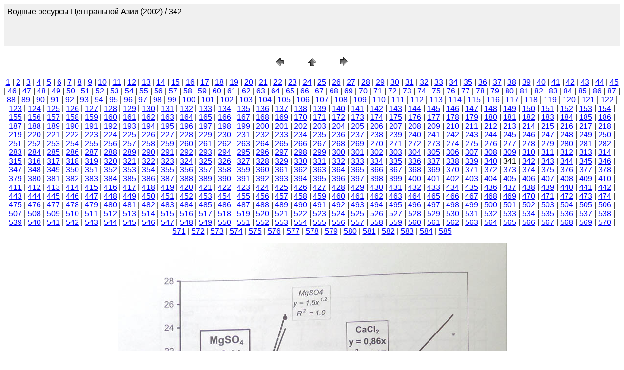

--- FILE ---
content_type: text/html
request_url: http://cawater-info.net/library/rus/hist/wrca/pages/342.htm
body_size: 3545
content:
<HTML>
	<HEAD>

		<TITLE>342</TITLE>
		<META name="generator" content="Adobe Photoshop(R) CS Web Photo Gallery">
		<META http-equiv="Content-Type" content="text/html; charset=windows-1251">
	</HEAD>

<BODY bgcolor=#FFFFFF text=#000000 link=#0000FF vlink=#800080 alink=#FF0000>

<TABLE border="0" cellpadding="5" cellspacing="2" width="100%" bgcolor=#F0F0F0>
<TR>
	<TD><FONT size=3 face=Arial>Водные ресурсы Центральной Азии  (2002) / 342
													<BR>
													<BR>
													<BR>
													<BR><A href="mailto:"></A> 
											
		</FONT>
	</TD>
</TR>
</TABLE>

<P><CENTER>
<TABLE border="0" cellpadding="0" cellspacing="2" width="200">
<TR>
	<TD width="80" align="center"><A href="341.htm"><IMG src="../images/previous.gif" height="30" width="30" border="0" alt="Previous"></A></TD>
	<TD width="80" align="center"><A href="../index_4.htm#341"><IMG src="../images/home.gif" height="30" width="30" border="0" alt="Home"></A></TD>
	<TD width="80" align="center"><A href="343.htm"><IMG src="../images/next.gif" height="30" width="30" border="0" alt="Next"></A></TD>
</TR>
</TABLE>
</CENTER></P>

<DIV ALIGN=CENTER> 
<P><FONT FACE="Arial, Helvetica, Geneva, Swiss, SunSans-Regular" SIZE="3">
<A HREF="001.htm">1</A> |
<A HREF="002.htm">2</A> |
<A HREF="003.htm">3</A> |
<A HREF="004.htm">4</A> |
<A HREF="005.htm">5</A> |
<A HREF="006.htm">6</A> |
<A HREF="007.htm">7</A> |
<A HREF="008.htm">8</A> |
<A HREF="009.htm">9</A> |
<A HREF="010.htm">10</A> |
<A HREF="011.htm">11</A> |
<A HREF="012.htm">12</A> |
<A HREF="013.htm">13</A> |
<A HREF="014.htm">14</A> |
<A HREF="015.htm">15</A> |
<A HREF="016.htm">16</A> |
<A HREF="017.htm">17</A> |
<A HREF="018.htm">18</A> |
<A HREF="019.htm">19</A> |
<A HREF="020.htm">20</A> |
<A HREF="021.htm">21</A> |
<A HREF="022.htm">22</A> |
<A HREF="023.htm">23</A> |
<A HREF="024.htm">24</A> |
<A HREF="025.htm">25</A> |
<A HREF="026.htm">26</A> |
<A HREF="027.htm">27</A> |
<A HREF="028.htm">28</A> |
<A HREF="029.htm">29</A> |
<A HREF="030.htm">30</A> |
<A HREF="031.htm">31</A> |
<A HREF="032.htm">32</A> |
<A HREF="033.htm">33</A> |
<A HREF="034.htm">34</A> |
<A HREF="035.htm">35</A> |
<A HREF="036.htm">36</A> |
<A HREF="037.htm">37</A> |
<A HREF="038.htm">38</A> |
<A HREF="039.htm">39</A> |
<A HREF="040.htm">40</A> |
<A HREF="041.htm">41</A> |
<A HREF="042.htm">42</A> |
<A HREF="043.htm">43</A> |
<A HREF="044.htm">44</A> |
<A HREF="045.htm">45</A> |
<A HREF="046.htm">46</A> |
<A HREF="047.htm">47</A> |
<A HREF="048.htm">48</A> |
<A HREF="049.htm">49</A> |
<A HREF="050.htm">50</A> |
<A HREF="051.htm">51</A> |
<A HREF="052.htm">52</A> |
<A HREF="053.htm">53</A> |
<A HREF="054.htm">54</A> |
<A HREF="055.htm">55</A> |
<A HREF="056.htm">56</A> |
<A HREF="057.htm">57</A> |
<A HREF="058.htm">58</A> |
<A HREF="059.htm">59</A> |
<A HREF="060.htm">60</A> |
<A HREF="061.htm">61</A> |
<A HREF="062.htm">62</A> |
<A HREF="063.htm">63</A> |
<A HREF="064.htm">64</A> |
<A HREF="065.htm">65</A> |
<A HREF="066.htm">66</A> |
<A HREF="067.htm">67</A> |
<A HREF="068.htm">68</A> |
<A HREF="069.htm">69</A> |
<A HREF="070.htm">70</A> |
<A HREF="071.htm">71</A> |
<A HREF="072.htm">72</A> |
<A HREF="073.htm">73</A> |
<A HREF="074.htm">74</A> |
<A HREF="075.htm">75</A> |
<A HREF="076.htm">76</A> |
<A HREF="077.htm">77</A> |
<A HREF="078.htm">78</A> |
<A HREF="079.htm">79</A> |
<A HREF="080.htm">80</A> |
<A HREF="081.htm">81</A> |
<A HREF="082.htm">82</A> |
<A HREF="083.htm">83</A> |
<A HREF="084.htm">84</A> |
<A HREF="085.htm">85</A> |
<A HREF="086.htm">86</A> |
<A HREF="087.htm">87</A> |
<A HREF="088.htm">88</A> |
<A HREF="089.htm">89</A> |
<A HREF="090.htm">90</A> |
<A HREF="091.htm">91</A> |
<A HREF="092.htm">92</A> |
<A HREF="093.htm">93</A> |
<A HREF="094.htm">94</A> |
<A HREF="095.htm">95</A> |
<A HREF="096.htm">96</A> |
<A HREF="097.htm">97</A> |
<A HREF="098.htm">98</A> |
<A HREF="099.htm">99</A> |
<A HREF="100.htm">100</A> |
<A HREF="101.htm">101</A> |
<A HREF="102.htm">102</A> |
<A HREF="103.htm">103</A> |
<A HREF="104.htm">104</A> |
<A HREF="105.htm">105</A> |
<A HREF="106.htm">106</A> |
<A HREF="107.htm">107</A> |
<A HREF="108.htm">108</A> |
<A HREF="109.htm">109</A> |
<A HREF="110.htm">110</A> |
<A HREF="111.htm">111</A> |
<A HREF="112.htm">112</A> |
<A HREF="113.htm">113</A> |
<A HREF="114.htm">114</A> |
<A HREF="115.htm">115</A> |
<A HREF="116.htm">116</A> |
<A HREF="117.htm">117</A> |
<A HREF="118.htm">118</A> |
<A HREF="119.htm">119</A> |
<A HREF="120.htm">120</A> |
<A HREF="122.htm">121</A> |
<A HREF="123.htm">122</A> |
<A HREF="124.htm">123</A> |
<A HREF="125.htm">124</A> |
<A HREF="126.htm">125</A> |
<A HREF="127.htm">126</A> |
<A HREF="128.htm">127</A> |
<A HREF="129.htm">128</A> |
<A HREF="130.htm">129</A> |
<A HREF="131.htm">130</A> |
<A HREF="132.htm">131</A> |
<A HREF="133.htm">132</A> |
<A HREF="134.htm">133</A> |
<A HREF="135.htm">134</A> |
<A HREF="136.htm">135</A> |
<A HREF="137.htm">136</A> |
<A HREF="138.htm">137</A> |
<A HREF="139.htm">138</A> |
<A HREF="140.htm">139</A> |
<A HREF="141.htm">140</A> |
<A HREF="142.htm">141</A> |
<A HREF="143.htm">142</A> |
<A HREF="144.htm">143</A> |
<A HREF="145.htm">144</A> |
<A HREF="146.htm">145</A> |
<A HREF="147.htm">146</A> |
<A HREF="148.htm">147</A> |
<A HREF="149.htm">148</A> |
<A HREF="150.htm">149</A> |
<A HREF="151.htm">150</A> |
<A HREF="152.htm">151</A> |
<A HREF="153.htm">152</A> |
<A HREF="154.htm">153</A> |
<A HREF="155.htm">154</A> |
<A HREF="156.htm">155</A> |
<A HREF="157.htm">156</A> |
<A HREF="158.htm">157</A> |
<A HREF="159.htm">158</A> |
<A HREF="160.htm">159</A> |
<A HREF="161.htm">160</A> |
<A HREF="162.htm">161</A> |
<A HREF="163.htm">162</A> |
<A HREF="164.htm">163</A> |
<A HREF="165.htm">164</A> |
<A HREF="166.htm">165</A> |
<A HREF="167.htm">166</A> |
<A HREF="168.htm">167</A> |
<A HREF="169.htm">168</A> |
<A HREF="170.htm">169</A> |
<A HREF="171.htm">170</A> |
<A HREF="172.htm">171</A> |
<A HREF="173.htm">172</A> |
<A HREF="174.htm">173</A> |
<A HREF="175.htm">174</A> |
<A HREF="176.htm">175</A> |
<A HREF="177.htm">176</A> |
<A HREF="178.htm">177</A> |
<A HREF="179.htm">178</A> |
<A HREF="180.htm">179</A> |
<A HREF="181.htm">180</A> |
<A HREF="182.htm">181</A> |
<A HREF="183.htm">182</A> |
<A HREF="184.htm">183</A> |
<A HREF="185.htm">184</A> |
<A HREF="186.htm">185</A> |
<A HREF="187.htm">186</A> |
<A HREF="188.htm">187</A> |
<A HREF="189.htm">188</A> |
<A HREF="190.htm">189</A> |
<A HREF="191.htm">190</A> |
<A HREF="192.htm">191</A> |
<A HREF="193.htm">192</A> |
<A HREF="194.htm">193</A> |
<A HREF="195.htm">194</A> |
<A HREF="196.htm">195</A> |
<A HREF="197.htm">196</A> |
<A HREF="198.htm">197</A> |
<A HREF="199.htm">198</A> |
<A HREF="200.htm">199</A> |
<A HREF="201.htm">200</A> |
<A HREF="202.htm">201</A> |
<A HREF="203.htm">202</A> |
<A HREF="204.htm">203</A> |
<A HREF="205.htm">204</A> |
<A HREF="206.htm">205</A> |
<A HREF="207.htm">206</A> |
<A HREF="208.htm">207</A> |
<A HREF="209.htm">208</A> |
<A HREF="210.htm">209</A> |
<A HREF="211.htm">210</A> |
<A HREF="212.htm">211</A> |
<A HREF="213.htm">212</A> |
<A HREF="214.htm">213</A> |
<A HREF="215.htm">214</A> |
<A HREF="216.htm">215</A> |
<A HREF="217.htm">216</A> |
<A HREF="218.htm">217</A> |
<A HREF="219.htm">218</A> |
<A HREF="220.htm">219</A> |
<A HREF="221.htm">220</A> |
<A HREF="222.htm">221</A> |
<A HREF="223.htm">222</A> |
<A HREF="224.htm">223</A> |
<A HREF="225.htm">224</A> |
<A HREF="226.htm">225</A> |
<A HREF="227.htm">226</A> |
<A HREF="228.htm">227</A> |
<A HREF="229.htm">228</A> |
<A HREF="230.htm">229</A> |
<A HREF="231.htm">230</A> |
<A HREF="232.htm">231</A> |
<A HREF="233.htm">232</A> |
<A HREF="234.htm">233</A> |
<A HREF="235.htm">234</A> |
<A HREF="236.htm">235</A> |
<A HREF="237.htm">236</A> |
<A HREF="238.htm">237</A> |
<A HREF="239.htm">238</A> |
<A HREF="240.htm">239</A> |
<A HREF="241.htm">240</A> |
<A HREF="242.htm">241</A> |
<A HREF="243.htm">242</A> |
<A HREF="244.htm">243</A> |
<A HREF="245.htm">244</A> |
<A HREF="246.htm">245</A> |
<A HREF="247.htm">246</A> |
<A HREF="248.htm">247</A> |
<A HREF="249.htm">248</A> |
<A HREF="250.htm">249</A> |
<A HREF="251.htm">250</A> |
<A HREF="252.htm">251</A> |
<A HREF="253.htm">252</A> |
<A HREF="254.htm">253</A> |
<A HREF="255.htm">254</A> |
<A HREF="256.htm">255</A> |
<A HREF="257.htm">256</A> |
<A HREF="258.htm">257</A> |
<A HREF="259.htm">258</A> |
<A HREF="260.htm">259</A> |
<A HREF="261.htm">260</A> |
<A HREF="262.htm">261</A> |
<A HREF="263.htm">262</A> |
<A HREF="264.htm">263</A> |
<A HREF="265.htm">264</A> |
<A HREF="266.htm">265</A> |
<A HREF="267.htm">266</A> |
<A HREF="268.htm">267</A> |
<A HREF="269.htm">268</A> |
<A HREF="270.htm">269</A> |
<A HREF="271.htm">270</A> |
<A HREF="272.htm">271</A> |
<A HREF="273.htm">272</A> |
<A HREF="274.htm">273</A> |
<A HREF="275.htm">274</A> |
<A HREF="276.htm">275</A> |
<A HREF="277.htm">276</A> |
<A HREF="278.htm">277</A> |
<A HREF="279.htm">278</A> |
<A HREF="280.htm">279</A> |
<A HREF="281.htm">280</A> |
<A HREF="282.htm">281</A> |
<A HREF="283.htm">282</A> |
<A HREF="284.htm">283</A> |
<A HREF="285.htm">284</A> |
<A HREF="286.htm">285</A> |
<A HREF="287.htm">286</A> |
<A HREF="288.htm">287</A> |
<A HREF="289.htm">288</A> |
<A HREF="290.htm">289</A> |
<A HREF="291.htm">290</A> |
<A HREF="292.htm">291</A> |
<A HREF="293.htm">292</A> |
<A HREF="294.htm">293</A> |
<A HREF="295.htm">294</A> |
<A HREF="296.htm">295</A> |
<A HREF="297.htm">296</A> |
<A HREF="298.htm">297</A> |
<A HREF="299.htm">298</A> |
<A HREF="300.htm">299</A> |
<A HREF="301.htm">300</A> |
<A HREF="302.htm">301</A> |
<A HREF="303.htm">302</A> |
<A HREF="304.htm">303</A> |
<A HREF="305.htm">304</A> |
<A HREF="306.htm">305</A> |
<A HREF="307.htm">306</A> |
<A HREF="308.htm">307</A> |
<A HREF="309.htm">308</A> |
<A HREF="310.htm">309</A> |
<A HREF="311.htm">310</A> |
<A HREF="312.htm">311</A> |
<A HREF="313.htm">312</A> |
<A HREF="314.htm">313</A> |
<A HREF="315.htm">314</A> |
<A HREF="316.htm">315</A> |
<A HREF="317.htm">316</A> |
<A HREF="318.htm">317</A> |
<A HREF="319.htm">318</A> |
<A HREF="320.htm">319</A> |
<A HREF="321.htm">320</A> |
<A HREF="322.htm">321</A> |
<A HREF="323.htm">322</A> |
<A HREF="324.htm">323</A> |
<A HREF="325.htm">324</A> |
<A HREF="326.htm">325</A> |
<A HREF="327.htm">326</A> |
<A HREF="328.htm">327</A> |
<A HREF="329.htm">328</A> |
<A HREF="330.htm">329</A> |
<A HREF="331.htm">330</A> |
<A HREF="332.htm">331</A> |
<A HREF="333.htm">332</A> |
<A HREF="334.htm">333</A> |
<A HREF="335.htm">334</A> |
<A HREF="336.htm">335</A> |
<A HREF="337.htm">336</A> |
<A HREF="338.htm">337</A> |
<A HREF="339.htm">338</A> |
<A HREF="340.htm">339</A> |
<A HREF="341.htm">340</A> |
	341 |
<A HREF="343.htm">342</A> |
<A HREF="344.htm">343</A> |
<A HREF="345.htm">344</A> |
<A HREF="346.htm">345</A> |
<A HREF="347.htm">346</A> |
<A HREF="348.htm">347</A> |
<A HREF="349.htm">348</A> |
<A HREF="350.htm">349</A> |
<A HREF="351.htm">350</A> |
<A HREF="352.htm">351</A> |
<A HREF="353.htm">352</A> |
<A HREF="354.htm">353</A> |
<A HREF="355.htm">354</A> |
<A HREF="356.htm">355</A> |
<A HREF="357.htm">356</A> |
<A HREF="358.htm">357</A> |
<A HREF="359.htm">358</A> |
<A HREF="360.htm">359</A> |
<A HREF="361.htm">360</A> |
<A HREF="362.htm">361</A> |
<A HREF="363.htm">362</A> |
<A HREF="364.htm">363</A> |
<A HREF="365.htm">364</A> |
<A HREF="366.htm">365</A> |
<A HREF="367.htm">366</A> |
<A HREF="368.htm">367</A> |
<A HREF="369.htm">368</A> |
<A HREF="370.htm">369</A> |
<A HREF="371.htm">370</A> |
<A HREF="372.htm">371</A> |
<A HREF="373.htm">372</A> |
<A HREF="374.htm">373</A> |
<A HREF="375.htm">374</A> |
<A HREF="376.htm">375</A> |
<A HREF="377.htm">376</A> |
<A HREF="378.htm">377</A> |
<A HREF="379.htm">378</A> |
<A HREF="380.htm">379</A> |
<A HREF="381.htm">380</A> |
<A HREF="382.htm">381</A> |
<A HREF="383.htm">382</A> |
<A HREF="384.htm">383</A> |
<A HREF="385.htm">384</A> |
<A HREF="386.htm">385</A> |
<A HREF="387.htm">386</A> |
<A HREF="388.htm">387</A> |
<A HREF="389.htm">388</A> |
<A HREF="390.htm">389</A> |
<A HREF="391.htm">390</A> |
<A HREF="392.htm">391</A> |
<A HREF="393.htm">392</A> |
<A HREF="394.htm">393</A> |
<A HREF="395.htm">394</A> |
<A HREF="396.htm">395</A> |
<A HREF="397.htm">396</A> |
<A HREF="398.htm">397</A> |
<A HREF="399.htm">398</A> |
<A HREF="400.htm">399</A> |
<A HREF="401.htm">400</A> |
<A HREF="402.htm">401</A> |
<A HREF="403.htm">402</A> |
<A HREF="404.htm">403</A> |
<A HREF="405.htm">404</A> |
<A HREF="406.htm">405</A> |
<A HREF="407.htm">406</A> |
<A HREF="408.htm">407</A> |
<A HREF="409.htm">408</A> |
<A HREF="410.htm">409</A> |
<A HREF="411.htm">410</A> |
<A HREF="412.htm">411</A> |
<A HREF="413.htm">412</A> |
<A HREF="414.htm">413</A> |
<A HREF="415.htm">414</A> |
<A HREF="416.htm">415</A> |
<A HREF="417.htm">416</A> |
<A HREF="418.htm">417</A> |
<A HREF="419.htm">418</A> |
<A HREF="420.htm">419</A> |
<A HREF="421.htm">420</A> |
<A HREF="422.htm">421</A> |
<A HREF="423.htm">422</A> |
<A HREF="424.htm">423</A> |
<A HREF="425.htm">424</A> |
<A HREF="426.htm">425</A> |
<A HREF="427.htm">426</A> |
<A HREF="428.htm">427</A> |
<A HREF="429.htm">428</A> |
<A HREF="430.htm">429</A> |
<A HREF="431.htm">430</A> |
<A HREF="432.htm">431</A> |
<A HREF="433.htm">432</A> |
<A HREF="434.htm">433</A> |
<A HREF="435.htm">434</A> |
<A HREF="436.htm">435</A> |
<A HREF="437.htm">436</A> |
<A HREF="438.htm">437</A> |
<A HREF="439.htm">438</A> |
<A HREF="440.htm">439</A> |
<A HREF="441.htm">440</A> |
<A HREF="442.htm">441</A> |
<A HREF="443.htm">442</A> |
<A HREF="444.htm">443</A> |
<A HREF="445.htm">444</A> |
<A HREF="446.htm">445</A> |
<A HREF="447.htm">446</A> |
<A HREF="448.htm">447</A> |
<A HREF="449.htm">448</A> |
<A HREF="450.htm">449</A> |
<A HREF="451.htm">450</A> |
<A HREF="452.htm">451</A> |
<A HREF="453.htm">452</A> |
<A HREF="454.htm">453</A> |
<A HREF="455.htm">454</A> |
<A HREF="456.htm">455</A> |
<A HREF="457.htm">456</A> |
<A HREF="458.htm">457</A> |
<A HREF="459.htm">458</A> |
<A HREF="460.htm">459</A> |
<A HREF="461.htm">460</A> |
<A HREF="462.htm">461</A> |
<A HREF="463.htm">462</A> |
<A HREF="464.htm">463</A> |
<A HREF="465.htm">464</A> |
<A HREF="466.htm">465</A> |
<A HREF="467.htm">466</A> |
<A HREF="468.htm">467</A> |
<A HREF="469.htm">468</A> |
<A HREF="470.htm">469</A> |
<A HREF="471.htm">470</A> |
<A HREF="472.htm">471</A> |
<A HREF="473.htm">472</A> |
<A HREF="474.htm">473</A> |
<A HREF="475.htm">474</A> |
<A HREF="476.htm">475</A> |
<A HREF="477.htm">476</A> |
<A HREF="478.htm">477</A> |
<A HREF="479.htm">478</A> |
<A HREF="480.htm">479</A> |
<A HREF="481.htm">480</A> |
<A HREF="482.htm">481</A> |
<A HREF="483.htm">482</A> |
<A HREF="484.htm">483</A> |
<A HREF="485.htm">484</A> |
<A HREF="486.htm">485</A> |
<A HREF="487.htm">486</A> |
<A HREF="488.htm">487</A> |
<A HREF="489.htm">488</A> |
<A HREF="490.htm">489</A> |
<A HREF="491.htm">490</A> |
<A HREF="492.htm">491</A> |
<A HREF="493.htm">492</A> |
<A HREF="494.htm">493</A> |
<A HREF="495.htm">494</A> |
<A HREF="496.htm">495</A> |
<A HREF="497.htm">496</A> |
<A HREF="498.htm">497</A> |
<A HREF="499.htm">498</A> |
<A HREF="500.htm">499</A> |
<A HREF="501.htm">500</A> |
<A HREF="502.htm">501</A> |
<A HREF="503.htm">502</A> |
<A HREF="504.htm">503</A> |
<A HREF="505.htm">504</A> |
<A HREF="506.htm">505</A> |
<A HREF="507.htm">506</A> |
<A HREF="508.htm">507</A> |
<A HREF="509.htm">508</A> |
<A HREF="510.htm">509</A> |
<A HREF="511.htm">510</A> |
<A HREF="512.htm">511</A> |
<A HREF="513.htm">512</A> |
<A HREF="514.htm">513</A> |
<A HREF="515.htm">514</A> |
<A HREF="516.htm">515</A> |
<A HREF="517.htm">516</A> |
<A HREF="518.htm">517</A> |
<A HREF="519.htm">518</A> |
<A HREF="520.htm">519</A> |
<A HREF="521.htm">520</A> |
<A HREF="522.htm">521</A> |
<A HREF="523.htm">522</A> |
<A HREF="524.htm">523</A> |
<A HREF="525.htm">524</A> |
<A HREF="526.htm">525</A> |
<A HREF="527.htm">526</A> |
<A HREF="528.htm">527</A> |
<A HREF="529.htm">528</A> |
<A HREF="530.htm">529</A> |
<A HREF="531.htm">530</A> |
<A HREF="532.htm">531</A> |
<A HREF="533.htm">532</A> |
<A HREF="534.htm">533</A> |
<A HREF="535.htm">534</A> |
<A HREF="536.htm">535</A> |
<A HREF="537.htm">536</A> |
<A HREF="538.htm">537</A> |
<A HREF="539.htm">538</A> |
<A HREF="540.htm">539</A> |
<A HREF="541.htm">540</A> |
<A HREF="542.htm">541</A> |
<A HREF="543.htm">542</A> |
<A HREF="544.htm">543</A> |
<A HREF="545.htm">544</A> |
<A HREF="546.htm">545</A> |
<A HREF="547.htm">546</A> |
<A HREF="548.htm">547</A> |
<A HREF="549.htm">548</A> |
<A HREF="550.htm">549</A> |
<A HREF="551.htm">550</A> |
<A HREF="552.htm">551</A> |
<A HREF="553.htm">552</A> |
<A HREF="554.htm">553</A> |
<A HREF="555.htm">554</A> |
<A HREF="556.htm">555</A> |
<A HREF="557.htm">556</A> |
<A HREF="558.htm">557</A> |
<A HREF="559.htm">558</A> |
<A HREF="560.htm">559</A> |
<A HREF="561.htm">560</A> |
<A HREF="562.htm">561</A> |
<A HREF="563.htm">562</A> |
<A HREF="564.htm">563</A> |
<A HREF="565.htm">564</A> |
<A HREF="566.htm">565</A> |
<A HREF="567.htm">566</A> |
<A HREF="568.htm">567</A> |
<A HREF="569.htm">568</A> |
<A HREF="570.htm">569</A> |
<A HREF="571.htm">570</A> |
<A HREF="572.htm">571</A> |
<A HREF="573.htm">572</A> |
<A HREF="574.htm">573</A> |
<A HREF="575.htm">574</A> |
<A HREF="576.htm">575</A> |
<A HREF="577.htm">576</A> |
<A HREF="578.htm">577</A> |
<A HREF="579.htm">578</A> |
<A HREF="580.htm">579</A> |
<A HREF="581.htm">580</A> |
<A HREF="582.htm">581</A> |
<A HREF="583.htm">582</A> |
<A HREF="584.htm">583</A> |
<A HREF="585.htm">584</A> |
<A HREF="586.htm">585</A> 

</FONT></P>
</DIV>

<P><CENTER><A href="343.htm"><IMG src="../images/342.jpg"   border=0 alt="342"></A></CENTER></P>
<P><CENTER><FONT size=3 face=Arial>342.jpg</FONT></CENTER></P>
<P><CENTER><FONT size=3 face=Arial></FONT></CENTER></P>
<P><CENTER><FONT size=3 face=Arial></FONT></CENTER></P>
<P><CENTER><FONT size=3 face=Arial></FONT></CENTER></P>
<P><CENTER><FONT size=3 face=Arial></FONT></CENTER></P>

</BODY>

</HTML>
